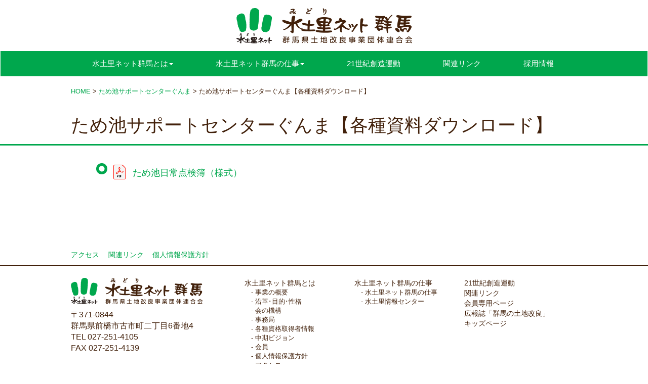

--- FILE ---
content_type: text/html; charset=UTF-8
request_url: https://www.kakasi.or.jp/tameike-saport/download
body_size: 9332
content:

<!DOCTYPE html>
<html lang="ja">
<head>
<meta charset="utf-8">
<meta http-equiv="X-UA-Compatible" content="IE=edge">
<meta name="viewport" content="width=device-width, initial-scale=1">
<meta name="format-detection" content="telephone=no">


<!-- Bootstrap -->
<link href="https://www.kakasi.or.jp/cms/wp-content/themes/midorinet/css/bootstrap.css?ver=20250917" rel="stylesheet">
<link href="https://www.kakasi.or.jp/cms/wp-content/themes/midorinet/style.css" rel="stylesheet">
	<link rel="stylesheet" href="https://use.fontawesome.com/releases/v5.1.0/css/all.css" integrity="sha384-lKuwvrZot6UHsBSfcMvOkWwlCMgc0TaWr+30HWe3a4ltaBwTZhyTEggF5tJv8tbt" crossorigin="anonymous">
<!-- HTML5 shim and Respond.js for IE8 support of HTML5 elements and media queries -->
<!-- WARNING: Respond.js doesn't work if you view the page via file:// -->
<!--[if lt IE 9]>
      <script src="https://oss.maxcdn.com/html5shiv/3.7.2/html5shiv.min.js"></script>
      <script src="https://oss.maxcdn.com/respond/1.4.2/respond.min.js"></script>
    <![endif]-->
	<style>img:is([sizes="auto" i], [sizes^="auto," i]) { contain-intrinsic-size: 3000px 1500px }</style>
	
		<!-- All in One SEO 4.9.3 - aioseo.com -->
		<title>ため池サポートセンターぐんま【各種資料ダウンロード】 | 水土里ネット群馬（群馬県土地改良事業団体連合会）</title>
	<meta name="robots" content="max-image-preview:large" />
	<link rel="canonical" href="https://www.kakasi.or.jp/tameike-saport/download" />
	<meta name="generator" content="All in One SEO (AIOSEO) 4.9.3" />
		<meta property="og:locale" content="ja_JP" />
		<meta property="og:site_name" content="水土里ネット群馬（群馬県土地改良事業団体連合会） |" />
		<meta property="og:type" content="article" />
		<meta property="og:title" content="ため池サポートセンターぐんま【各種資料ダウンロード】 | 水土里ネット群馬（群馬県土地改良事業団体連合会）" />
		<meta property="og:url" content="https://www.kakasi.or.jp/tameike-saport/download" />
		<meta property="article:published_time" content="2023-01-06T02:11:01+00:00" />
		<meta property="article:modified_time" content="2023-02-20T08:42:19+00:00" />
		<meta name="twitter:card" content="summary" />
		<meta name="twitter:title" content="ため池サポートセンターぐんま【各種資料ダウンロード】 | 水土里ネット群馬（群馬県土地改良事業団体連合会）" />
		<script type="application/ld+json" class="aioseo-schema">
			{"@context":"https:\/\/schema.org","@graph":[{"@type":"BreadcrumbList","@id":"https:\/\/www.kakasi.or.jp\/tameike-saport\/download#breadcrumblist","itemListElement":[{"@type":"ListItem","@id":"https:\/\/www.kakasi.or.jp#listItem","position":1,"name":"\u30db\u30fc\u30e0","item":"https:\/\/www.kakasi.or.jp","nextItem":{"@type":"ListItem","@id":"https:\/\/www.kakasi.or.jp\/tameike-saport#listItem","name":"\u305f\u3081\u6c60\u30b5\u30dd\u30fc\u30c8\u30bb\u30f3\u30bf\u30fc\u3050\u3093\u307e"}},{"@type":"ListItem","@id":"https:\/\/www.kakasi.or.jp\/tameike-saport#listItem","position":2,"name":"\u305f\u3081\u6c60\u30b5\u30dd\u30fc\u30c8\u30bb\u30f3\u30bf\u30fc\u3050\u3093\u307e","item":"https:\/\/www.kakasi.or.jp\/tameike-saport","nextItem":{"@type":"ListItem","@id":"https:\/\/www.kakasi.or.jp\/tameike-saport\/download#listItem","name":"\u305f\u3081\u6c60\u30b5\u30dd\u30fc\u30c8\u30bb\u30f3\u30bf\u30fc\u3050\u3093\u307e\u3010\u5404\u7a2e\u8cc7\u6599\u30c0\u30a6\u30f3\u30ed\u30fc\u30c9\u3011"},"previousItem":{"@type":"ListItem","@id":"https:\/\/www.kakasi.or.jp#listItem","name":"\u30db\u30fc\u30e0"}},{"@type":"ListItem","@id":"https:\/\/www.kakasi.or.jp\/tameike-saport\/download#listItem","position":3,"name":"\u305f\u3081\u6c60\u30b5\u30dd\u30fc\u30c8\u30bb\u30f3\u30bf\u30fc\u3050\u3093\u307e\u3010\u5404\u7a2e\u8cc7\u6599\u30c0\u30a6\u30f3\u30ed\u30fc\u30c9\u3011","previousItem":{"@type":"ListItem","@id":"https:\/\/www.kakasi.or.jp\/tameike-saport#listItem","name":"\u305f\u3081\u6c60\u30b5\u30dd\u30fc\u30c8\u30bb\u30f3\u30bf\u30fc\u3050\u3093\u307e"}}]},{"@type":"Organization","@id":"https:\/\/www.kakasi.or.jp\/#organization","name":"\u6c34\u571f\u91cc\u30cd\u30c3\u30c8\u7fa4\u99ac\uff08\u7fa4\u99ac\u770c\u571f\u5730\u6539\u826f\u4e8b\u696d\u56e3\u4f53\u9023\u5408\u4f1a\uff09","url":"https:\/\/www.kakasi.or.jp\/"},{"@type":"WebPage","@id":"https:\/\/www.kakasi.or.jp\/tameike-saport\/download#webpage","url":"https:\/\/www.kakasi.or.jp\/tameike-saport\/download","name":"\u305f\u3081\u6c60\u30b5\u30dd\u30fc\u30c8\u30bb\u30f3\u30bf\u30fc\u3050\u3093\u307e\u3010\u5404\u7a2e\u8cc7\u6599\u30c0\u30a6\u30f3\u30ed\u30fc\u30c9\u3011 | \u6c34\u571f\u91cc\u30cd\u30c3\u30c8\u7fa4\u99ac\uff08\u7fa4\u99ac\u770c\u571f\u5730\u6539\u826f\u4e8b\u696d\u56e3\u4f53\u9023\u5408\u4f1a\uff09","inLanguage":"ja","isPartOf":{"@id":"https:\/\/www.kakasi.or.jp\/#website"},"breadcrumb":{"@id":"https:\/\/www.kakasi.or.jp\/tameike-saport\/download#breadcrumblist"},"datePublished":"2023-01-06T11:11:01+09:00","dateModified":"2023-02-20T17:42:19+09:00"},{"@type":"WebSite","@id":"https:\/\/www.kakasi.or.jp\/#website","url":"https:\/\/www.kakasi.or.jp\/","name":"\u6c34\u571f\u91cc\u30cd\u30c3\u30c8\u7fa4\u99ac\uff08\u7fa4\u99ac\u770c\u571f\u5730\u6539\u826f\u4e8b\u696d\u56e3\u4f53\u9023\u5408\u4f1a\uff09","inLanguage":"ja","publisher":{"@id":"https:\/\/www.kakasi.or.jp\/#organization"}}]}
		</script>
		<!-- All in One SEO -->

<script type="text/javascript">
/* <![CDATA[ */
window._wpemojiSettings = {"baseUrl":"https:\/\/s.w.org\/images\/core\/emoji\/16.0.1\/72x72\/","ext":".png","svgUrl":"https:\/\/s.w.org\/images\/core\/emoji\/16.0.1\/svg\/","svgExt":".svg","source":{"concatemoji":"https:\/\/www.kakasi.or.jp\/cms\/wp-includes\/js\/wp-emoji-release.min.js?ver=6.8.3"}};
/*! This file is auto-generated */
!function(s,n){var o,i,e;function c(e){try{var t={supportTests:e,timestamp:(new Date).valueOf()};sessionStorage.setItem(o,JSON.stringify(t))}catch(e){}}function p(e,t,n){e.clearRect(0,0,e.canvas.width,e.canvas.height),e.fillText(t,0,0);var t=new Uint32Array(e.getImageData(0,0,e.canvas.width,e.canvas.height).data),a=(e.clearRect(0,0,e.canvas.width,e.canvas.height),e.fillText(n,0,0),new Uint32Array(e.getImageData(0,0,e.canvas.width,e.canvas.height).data));return t.every(function(e,t){return e===a[t]})}function u(e,t){e.clearRect(0,0,e.canvas.width,e.canvas.height),e.fillText(t,0,0);for(var n=e.getImageData(16,16,1,1),a=0;a<n.data.length;a++)if(0!==n.data[a])return!1;return!0}function f(e,t,n,a){switch(t){case"flag":return n(e,"\ud83c\udff3\ufe0f\u200d\u26a7\ufe0f","\ud83c\udff3\ufe0f\u200b\u26a7\ufe0f")?!1:!n(e,"\ud83c\udde8\ud83c\uddf6","\ud83c\udde8\u200b\ud83c\uddf6")&&!n(e,"\ud83c\udff4\udb40\udc67\udb40\udc62\udb40\udc65\udb40\udc6e\udb40\udc67\udb40\udc7f","\ud83c\udff4\u200b\udb40\udc67\u200b\udb40\udc62\u200b\udb40\udc65\u200b\udb40\udc6e\u200b\udb40\udc67\u200b\udb40\udc7f");case"emoji":return!a(e,"\ud83e\udedf")}return!1}function g(e,t,n,a){var r="undefined"!=typeof WorkerGlobalScope&&self instanceof WorkerGlobalScope?new OffscreenCanvas(300,150):s.createElement("canvas"),o=r.getContext("2d",{willReadFrequently:!0}),i=(o.textBaseline="top",o.font="600 32px Arial",{});return e.forEach(function(e){i[e]=t(o,e,n,a)}),i}function t(e){var t=s.createElement("script");t.src=e,t.defer=!0,s.head.appendChild(t)}"undefined"!=typeof Promise&&(o="wpEmojiSettingsSupports",i=["flag","emoji"],n.supports={everything:!0,everythingExceptFlag:!0},e=new Promise(function(e){s.addEventListener("DOMContentLoaded",e,{once:!0})}),new Promise(function(t){var n=function(){try{var e=JSON.parse(sessionStorage.getItem(o));if("object"==typeof e&&"number"==typeof e.timestamp&&(new Date).valueOf()<e.timestamp+604800&&"object"==typeof e.supportTests)return e.supportTests}catch(e){}return null}();if(!n){if("undefined"!=typeof Worker&&"undefined"!=typeof OffscreenCanvas&&"undefined"!=typeof URL&&URL.createObjectURL&&"undefined"!=typeof Blob)try{var e="postMessage("+g.toString()+"("+[JSON.stringify(i),f.toString(),p.toString(),u.toString()].join(",")+"));",a=new Blob([e],{type:"text/javascript"}),r=new Worker(URL.createObjectURL(a),{name:"wpTestEmojiSupports"});return void(r.onmessage=function(e){c(n=e.data),r.terminate(),t(n)})}catch(e){}c(n=g(i,f,p,u))}t(n)}).then(function(e){for(var t in e)n.supports[t]=e[t],n.supports.everything=n.supports.everything&&n.supports[t],"flag"!==t&&(n.supports.everythingExceptFlag=n.supports.everythingExceptFlag&&n.supports[t]);n.supports.everythingExceptFlag=n.supports.everythingExceptFlag&&!n.supports.flag,n.DOMReady=!1,n.readyCallback=function(){n.DOMReady=!0}}).then(function(){return e}).then(function(){var e;n.supports.everything||(n.readyCallback(),(e=n.source||{}).concatemoji?t(e.concatemoji):e.wpemoji&&e.twemoji&&(t(e.twemoji),t(e.wpemoji)))}))}((window,document),window._wpemojiSettings);
/* ]]> */
</script>
<style id='wp-emoji-styles-inline-css' type='text/css'>

	img.wp-smiley, img.emoji {
		display: inline !important;
		border: none !important;
		box-shadow: none !important;
		height: 1em !important;
		width: 1em !important;
		margin: 0 0.07em !important;
		vertical-align: -0.1em !important;
		background: none !important;
		padding: 0 !important;
	}
</style>
<link rel='stylesheet' id='wp-block-library-css' href='https://www.kakasi.or.jp/cms/wp-includes/css/dist/block-library/style.min.css?ver=6.8.3' type='text/css' media='all' />
<style id='classic-theme-styles-inline-css' type='text/css'>
/*! This file is auto-generated */
.wp-block-button__link{color:#fff;background-color:#32373c;border-radius:9999px;box-shadow:none;text-decoration:none;padding:calc(.667em + 2px) calc(1.333em + 2px);font-size:1.125em}.wp-block-file__button{background:#32373c;color:#fff;text-decoration:none}
</style>
<link rel='stylesheet' id='aioseo/css/src/vue/standalone/blocks/table-of-contents/global.scss-css' href='https://www.kakasi.or.jp/cms/wp-content/plugins/all-in-one-seo-pack/dist/Lite/assets/css/table-of-contents/global.e90f6d47.css?ver=4.9.3' type='text/css' media='all' />
<style id='global-styles-inline-css' type='text/css'>
:root{--wp--preset--aspect-ratio--square: 1;--wp--preset--aspect-ratio--4-3: 4/3;--wp--preset--aspect-ratio--3-4: 3/4;--wp--preset--aspect-ratio--3-2: 3/2;--wp--preset--aspect-ratio--2-3: 2/3;--wp--preset--aspect-ratio--16-9: 16/9;--wp--preset--aspect-ratio--9-16: 9/16;--wp--preset--color--black: #000000;--wp--preset--color--cyan-bluish-gray: #abb8c3;--wp--preset--color--white: #ffffff;--wp--preset--color--pale-pink: #f78da7;--wp--preset--color--vivid-red: #cf2e2e;--wp--preset--color--luminous-vivid-orange: #ff6900;--wp--preset--color--luminous-vivid-amber: #fcb900;--wp--preset--color--light-green-cyan: #7bdcb5;--wp--preset--color--vivid-green-cyan: #00d084;--wp--preset--color--pale-cyan-blue: #8ed1fc;--wp--preset--color--vivid-cyan-blue: #0693e3;--wp--preset--color--vivid-purple: #9b51e0;--wp--preset--gradient--vivid-cyan-blue-to-vivid-purple: linear-gradient(135deg,rgba(6,147,227,1) 0%,rgb(155,81,224) 100%);--wp--preset--gradient--light-green-cyan-to-vivid-green-cyan: linear-gradient(135deg,rgb(122,220,180) 0%,rgb(0,208,130) 100%);--wp--preset--gradient--luminous-vivid-amber-to-luminous-vivid-orange: linear-gradient(135deg,rgba(252,185,0,1) 0%,rgba(255,105,0,1) 100%);--wp--preset--gradient--luminous-vivid-orange-to-vivid-red: linear-gradient(135deg,rgba(255,105,0,1) 0%,rgb(207,46,46) 100%);--wp--preset--gradient--very-light-gray-to-cyan-bluish-gray: linear-gradient(135deg,rgb(238,238,238) 0%,rgb(169,184,195) 100%);--wp--preset--gradient--cool-to-warm-spectrum: linear-gradient(135deg,rgb(74,234,220) 0%,rgb(151,120,209) 20%,rgb(207,42,186) 40%,rgb(238,44,130) 60%,rgb(251,105,98) 80%,rgb(254,248,76) 100%);--wp--preset--gradient--blush-light-purple: linear-gradient(135deg,rgb(255,206,236) 0%,rgb(152,150,240) 100%);--wp--preset--gradient--blush-bordeaux: linear-gradient(135deg,rgb(254,205,165) 0%,rgb(254,45,45) 50%,rgb(107,0,62) 100%);--wp--preset--gradient--luminous-dusk: linear-gradient(135deg,rgb(255,203,112) 0%,rgb(199,81,192) 50%,rgb(65,88,208) 100%);--wp--preset--gradient--pale-ocean: linear-gradient(135deg,rgb(255,245,203) 0%,rgb(182,227,212) 50%,rgb(51,167,181) 100%);--wp--preset--gradient--electric-grass: linear-gradient(135deg,rgb(202,248,128) 0%,rgb(113,206,126) 100%);--wp--preset--gradient--midnight: linear-gradient(135deg,rgb(2,3,129) 0%,rgb(40,116,252) 100%);--wp--preset--font-size--small: 13px;--wp--preset--font-size--medium: 20px;--wp--preset--font-size--large: 36px;--wp--preset--font-size--x-large: 42px;--wp--preset--spacing--20: 0.44rem;--wp--preset--spacing--30: 0.67rem;--wp--preset--spacing--40: 1rem;--wp--preset--spacing--50: 1.5rem;--wp--preset--spacing--60: 2.25rem;--wp--preset--spacing--70: 3.38rem;--wp--preset--spacing--80: 5.06rem;--wp--preset--shadow--natural: 6px 6px 9px rgba(0, 0, 0, 0.2);--wp--preset--shadow--deep: 12px 12px 50px rgba(0, 0, 0, 0.4);--wp--preset--shadow--sharp: 6px 6px 0px rgba(0, 0, 0, 0.2);--wp--preset--shadow--outlined: 6px 6px 0px -3px rgba(255, 255, 255, 1), 6px 6px rgba(0, 0, 0, 1);--wp--preset--shadow--crisp: 6px 6px 0px rgba(0, 0, 0, 1);}:where(.is-layout-flex){gap: 0.5em;}:where(.is-layout-grid){gap: 0.5em;}body .is-layout-flex{display: flex;}.is-layout-flex{flex-wrap: wrap;align-items: center;}.is-layout-flex > :is(*, div){margin: 0;}body .is-layout-grid{display: grid;}.is-layout-grid > :is(*, div){margin: 0;}:where(.wp-block-columns.is-layout-flex){gap: 2em;}:where(.wp-block-columns.is-layout-grid){gap: 2em;}:where(.wp-block-post-template.is-layout-flex){gap: 1.25em;}:where(.wp-block-post-template.is-layout-grid){gap: 1.25em;}.has-black-color{color: var(--wp--preset--color--black) !important;}.has-cyan-bluish-gray-color{color: var(--wp--preset--color--cyan-bluish-gray) !important;}.has-white-color{color: var(--wp--preset--color--white) !important;}.has-pale-pink-color{color: var(--wp--preset--color--pale-pink) !important;}.has-vivid-red-color{color: var(--wp--preset--color--vivid-red) !important;}.has-luminous-vivid-orange-color{color: var(--wp--preset--color--luminous-vivid-orange) !important;}.has-luminous-vivid-amber-color{color: var(--wp--preset--color--luminous-vivid-amber) !important;}.has-light-green-cyan-color{color: var(--wp--preset--color--light-green-cyan) !important;}.has-vivid-green-cyan-color{color: var(--wp--preset--color--vivid-green-cyan) !important;}.has-pale-cyan-blue-color{color: var(--wp--preset--color--pale-cyan-blue) !important;}.has-vivid-cyan-blue-color{color: var(--wp--preset--color--vivid-cyan-blue) !important;}.has-vivid-purple-color{color: var(--wp--preset--color--vivid-purple) !important;}.has-black-background-color{background-color: var(--wp--preset--color--black) !important;}.has-cyan-bluish-gray-background-color{background-color: var(--wp--preset--color--cyan-bluish-gray) !important;}.has-white-background-color{background-color: var(--wp--preset--color--white) !important;}.has-pale-pink-background-color{background-color: var(--wp--preset--color--pale-pink) !important;}.has-vivid-red-background-color{background-color: var(--wp--preset--color--vivid-red) !important;}.has-luminous-vivid-orange-background-color{background-color: var(--wp--preset--color--luminous-vivid-orange) !important;}.has-luminous-vivid-amber-background-color{background-color: var(--wp--preset--color--luminous-vivid-amber) !important;}.has-light-green-cyan-background-color{background-color: var(--wp--preset--color--light-green-cyan) !important;}.has-vivid-green-cyan-background-color{background-color: var(--wp--preset--color--vivid-green-cyan) !important;}.has-pale-cyan-blue-background-color{background-color: var(--wp--preset--color--pale-cyan-blue) !important;}.has-vivid-cyan-blue-background-color{background-color: var(--wp--preset--color--vivid-cyan-blue) !important;}.has-vivid-purple-background-color{background-color: var(--wp--preset--color--vivid-purple) !important;}.has-black-border-color{border-color: var(--wp--preset--color--black) !important;}.has-cyan-bluish-gray-border-color{border-color: var(--wp--preset--color--cyan-bluish-gray) !important;}.has-white-border-color{border-color: var(--wp--preset--color--white) !important;}.has-pale-pink-border-color{border-color: var(--wp--preset--color--pale-pink) !important;}.has-vivid-red-border-color{border-color: var(--wp--preset--color--vivid-red) !important;}.has-luminous-vivid-orange-border-color{border-color: var(--wp--preset--color--luminous-vivid-orange) !important;}.has-luminous-vivid-amber-border-color{border-color: var(--wp--preset--color--luminous-vivid-amber) !important;}.has-light-green-cyan-border-color{border-color: var(--wp--preset--color--light-green-cyan) !important;}.has-vivid-green-cyan-border-color{border-color: var(--wp--preset--color--vivid-green-cyan) !important;}.has-pale-cyan-blue-border-color{border-color: var(--wp--preset--color--pale-cyan-blue) !important;}.has-vivid-cyan-blue-border-color{border-color: var(--wp--preset--color--vivid-cyan-blue) !important;}.has-vivid-purple-border-color{border-color: var(--wp--preset--color--vivid-purple) !important;}.has-vivid-cyan-blue-to-vivid-purple-gradient-background{background: var(--wp--preset--gradient--vivid-cyan-blue-to-vivid-purple) !important;}.has-light-green-cyan-to-vivid-green-cyan-gradient-background{background: var(--wp--preset--gradient--light-green-cyan-to-vivid-green-cyan) !important;}.has-luminous-vivid-amber-to-luminous-vivid-orange-gradient-background{background: var(--wp--preset--gradient--luminous-vivid-amber-to-luminous-vivid-orange) !important;}.has-luminous-vivid-orange-to-vivid-red-gradient-background{background: var(--wp--preset--gradient--luminous-vivid-orange-to-vivid-red) !important;}.has-very-light-gray-to-cyan-bluish-gray-gradient-background{background: var(--wp--preset--gradient--very-light-gray-to-cyan-bluish-gray) !important;}.has-cool-to-warm-spectrum-gradient-background{background: var(--wp--preset--gradient--cool-to-warm-spectrum) !important;}.has-blush-light-purple-gradient-background{background: var(--wp--preset--gradient--blush-light-purple) !important;}.has-blush-bordeaux-gradient-background{background: var(--wp--preset--gradient--blush-bordeaux) !important;}.has-luminous-dusk-gradient-background{background: var(--wp--preset--gradient--luminous-dusk) !important;}.has-pale-ocean-gradient-background{background: var(--wp--preset--gradient--pale-ocean) !important;}.has-electric-grass-gradient-background{background: var(--wp--preset--gradient--electric-grass) !important;}.has-midnight-gradient-background{background: var(--wp--preset--gradient--midnight) !important;}.has-small-font-size{font-size: var(--wp--preset--font-size--small) !important;}.has-medium-font-size{font-size: var(--wp--preset--font-size--medium) !important;}.has-large-font-size{font-size: var(--wp--preset--font-size--large) !important;}.has-x-large-font-size{font-size: var(--wp--preset--font-size--x-large) !important;}
:where(.wp-block-post-template.is-layout-flex){gap: 1.25em;}:where(.wp-block-post-template.is-layout-grid){gap: 1.25em;}
:where(.wp-block-columns.is-layout-flex){gap: 2em;}:where(.wp-block-columns.is-layout-grid){gap: 2em;}
:root :where(.wp-block-pullquote){font-size: 1.5em;line-height: 1.6;}
</style>
<link rel='stylesheet' id='fancybox-css' href='https://www.kakasi.or.jp/cms/wp-content/plugins/easy-fancybox/fancybox/1.5.4/jquery.fancybox.min.css?ver=6.8.3' type='text/css' media='screen' />
<style id='fancybox-inline-css' type='text/css'>
#fancybox-outer{background:#ffffff}#fancybox-content{background:#ffffff;border-color:#ffffff;color:#000000;}#fancybox-title,#fancybox-title-float-main{color:#fff}
</style>
<script type="text/javascript" src="https://www.kakasi.or.jp/cms/wp-includes/js/jquery/jquery.min.js?ver=3.7.1" id="jquery-core-js"></script>
<script type="text/javascript" src="https://www.kakasi.or.jp/cms/wp-includes/js/jquery/jquery-migrate.min.js?ver=3.4.1" id="jquery-migrate-js"></script>
<link rel="https://api.w.org/" href="https://www.kakasi.or.jp/wp-json/" /><link rel="alternate" title="JSON" type="application/json" href="https://www.kakasi.or.jp/wp-json/wp/v2/pages/1634" /><link rel="EditURI" type="application/rsd+xml" title="RSD" href="https://www.kakasi.or.jp/cms/xmlrpc.php?rsd" />
<meta name="generator" content="WordPress 6.8.3" />
<link rel='shortlink' href='https://www.kakasi.or.jp/?p=1634' />
<link rel="alternate" title="oEmbed (JSON)" type="application/json+oembed" href="https://www.kakasi.or.jp/wp-json/oembed/1.0/embed?url=https%3A%2F%2Fwww.kakasi.or.jp%2Ftameike-saport%2Fdownload" />
<link rel="alternate" title="oEmbed (XML)" type="text/xml+oembed" href="https://www.kakasi.or.jp/wp-json/oembed/1.0/embed?url=https%3A%2F%2Fwww.kakasi.or.jp%2Ftameike-saport%2Fdownload&#038;format=xml" />
<link rel="icon" href="https://www.kakasi.or.jp/cms/wp-content/uploads/2018/11/index_fig01-150x150.png" sizes="32x32" />
<link rel="icon" href="https://www.kakasi.or.jp/cms/wp-content/uploads/2018/11/index_fig01.png" sizes="192x192" />
<link rel="apple-touch-icon" href="https://www.kakasi.or.jp/cms/wp-content/uploads/2018/11/index_fig01.png" />
<meta name="msapplication-TileImage" content="https://www.kakasi.or.jp/cms/wp-content/uploads/2018/11/index_fig01.png" />

<!-- Global site tag (gtag.js) - Google Analytics -->
<script async src="https://www.googletagmanager.com/gtag/js?id=UA-132063594-1"></script>
<script>
  window.dataLayer = window.dataLayer || [];
  function gtag(){dataLayer.push(arguments);}
  gtag('js', new Date());

  gtag('config', 'UA-132063594-1');
  gtag('config', 'G-FHR9B9C8SF');
</script>
</head>
<body>
<header>
<nav class="navbar navbar-default">
    <!-- Brand and toggle get grouped for better mobile display -->
    <div class="navbar-header">
      <button type="button" class="navbar-toggle collapsed" data-toggle="collapse" data-target="#defaultNavbar1"><span class="sr-only">Toggle navigation</span><span class="icon-bar"></span><span class="icon-bar"></span><span class="icon-bar"></span></button>
<a class="navbar-brand" href="https://www.kakasi.or.jp"><img src="https://www.kakasi.or.jp/cms/wp-content/themes/midorinet/images/logo.png" width="347" height="70" alt="水土里ネット群馬"/></a>
		    </div>
    <!-- Collect the nav links, forms, and other content for toggling -->
    <div class="gnav_wrap">
    <div class="collapse navbar-collapse" id="defaultNavbar1">    
      <ul class="nav navbar-nav gnav">
        <li class="dropdown"><a href="#" class="dropdown-toggle" data-toggle="dropdown" role="button" aria-expanded="false">水土里ネット群馬とは<span class="caret"></span></a>
          <ul class="dropdown-menu" role="menu">
			<li><a href="https://www.kakasi.or.jp/about">水土里ネット群馬とは</a></li>
            <li><a href="https://www.kakasi.or.jp/about/gaiyou">事業の概要</a></li>
            <li><a href="https://www.kakasi.or.jp/about/enkaku">沿革・目的・性格</a></li>
            <li><a href="https://www.kakasi.or.jp/about/kikou">会の機構</a></li>
            <li><a href="https://www.kakasi.or.jp/about/jimu">事務局</a></li>
            <li><a href="https://www.kakasi.or.jp/about/shikaku">各種資格取得者情報</a></li>
            <li><a href="https://www.kakasi.or.jp/about/chuki">中期ビジョン</a></li>
            <li><a href="https://www.kakasi.or.jp/about/kaiin">会員</a></li>
            <li><a href="https://www.kakasi.or.jp/about/privacy-policy">個人情報保護方針</a></li>
            <li><a href="https://www.kakasi.or.jp/about/access">アクセス</a></li>
          </ul>
		</li>
       <li class="dropdown"><a href="#" class="dropdown-toggle" data-toggle="dropdown" role="button" aria-expanded="false">水土里ネット群馬の仕事<span class="caret"></span></a>
          <ul class="dropdown-menu" role="menu">
            <li><a href="https://www.kakasi.or.jp/work">水土里ネット群馬の仕事</a></li>
            <li><a href="https://www.kakasi.or.jp/work/center">水土里情報支援センター</a></li>
          </ul>
		  </li>
        <li><a href="https://www.kakasi.or.jp/21souzou">21世紀創造運動</a></li>
        <li><a href="https://www.kakasi.or.jp/link">関連リンク</a></li>
        <li><a href="https://www.kakasi.or.jp/recruit-info">採用情報</a></li>
      </ul>
	  </div>
    </div>
    <!-- /.navbar-collapse --> 
</nav>
</header>
<div class="page_header">
<div class="container">
<div class="breadcrumbs bc_nav" typeof="BreadcrumbList" vocab="http://schema.org/">
<span property="itemListElement" typeof="ListItem"><a property="item" typeof="WebPage" title="Go to 水土里ネット群馬（群馬県土地改良事業団体連合会）." href="https://www.kakasi.or.jp" class="home"><span property="name">HOME</span></a><meta property="position" content="1"></span> &gt; <span property="itemListElement" typeof="ListItem"><a property="item" typeof="WebPage" title="Go to ため池サポートセンターぐんま." href="https://www.kakasi.or.jp/tameike-saport" class="post post-page"><span property="name">ため池サポートセンターぐんま</span></a><meta property="position" content="2"></span> &gt; <span class="post post-page current-item">ため池サポートセンターぐんま【各種資料ダウンロード】</span></div>
<h1>ため池サポートセンターぐんま【各種資料ダウンロード】</h1>
</div>
</div>
<div class="page_entry clear">
	
<h4><a href="https://www.kakasi.or.jp/cms/wp-content/uploads/2023/01/tameike-siryo02.pdf" target="_blank" rel="noopener">ため池日常点検簿（様式）</a></h4>
<p>&nbsp;</p>
<p>&nbsp;</p>
	

</div>
	
<div class="sub_footer col">
<ul class="list-unstyled">
<li><a href="https://www.kakasi.or.jp/about/access">アクセス</a></li>
<li><a href="https://www.kakasi.or.jp/link">関連リンク</a></li>
<li><a href="https://www.kakasi.or.jp/about/privacy-policy">個人情報保護方針</a></li>
</ul>
</div>

<div id="page-top"><a href="#"><span class="glyphicon glyphicon-chevron-up" aria-hidden="true"></span></a></div>

<footer>
<div class="container">
<div class="row">
<div class="col-sm-4">
<p><img src="https://www.kakasi.or.jp/cms/wp-content/themes/midorinet/images/footer_logo.png" width="260" height="52" alt="水土里ネット群馬"/></p>
<p>〒371-0844 <br>
群馬県前橋市古市町二丁目6番地4<br>
TEL 027-251-4105 <br>
FAX 027-251-4139</p>
</div>
<div class="col-sm-8 f_sitemap clear">
<ul class="list-unstyled">
<li><a href="https://www.kakasi.or.jp/about">水土里ネット群馬とは</a>
<ul class="list-unstyled">
<li><a href="https://www.kakasi.or.jp/about/gaiyou">事業の概要</a></li>
<li><a href="https://www.kakasi.or.jp/about/enkaku">沿革･目的･性格</a></li>
<li><a href="https://www.kakasi.or.jp/about/kikou">会の機構</a></li>
<li><a href="https://www.kakasi.or.jp/about/jimu">事務局</a></li>
<li><a href="https://www.kakasi.or.jp/about/shikaku">各種資格取得者情報</a></li>
<li><a href="https://www.kakasi.or.jp/about/chuki">中期ビジョン</a></li>
<li><a href="https://www.kakasi.or.jp/about/kaiin">会員</a></li>
<li><a href="https://www.kakasi.or.jp/about/privacy-policy">個人情報保護方針</a></li>
<li><a href="https://www.kakasi.or.jp/about/access">アクセス</a></li>
</ul>
</li>
</ul>
<ul class="list-unstyled">
<li><a href="https://www.kakasi.or.jp/work">水土里ネット群馬の仕事</a>
<ul class="list-unstyled">
<li><a href="https://www.kakasi.or.jp/work">水土里ネット群馬の仕事</a></li>
<li><a href="https://www.kakasi.or.jp/work/center">水土里情報センター</a></li>
</ul>
</li>
</ul>
<ul class="list-unstyled">
<li><a href="https://www.kakasi.or.jp/21souzou">21世紀創造運動</a></li>
<li><a href="https://www.kakasi.or.jp/link">関連リンク</a></li>
<li><a href="https://www.kakasi.or.jp/member/">会員専用ページ</a></li>
<li><a href="https://www.kakasi.or.jp/koho">広報誌「群馬の土地改良」</a></li>
<li><a href="https://www.kakasi.or.jp/kids">キッズページ</a></li>
</ul>
</div>
</div>
</div>

<div class="f_attention col">
各ページに掲載の記事･写真等の無断転載はご遠慮ください。<br>
当ホームページはリンクフリーですが、リンクする場合はこのページからお願いします。なお、リンクした旨ご一報いただければ幸いです。
</div>


<div class="copyright">
Copyright © 2018 水土里ネット群馬.All Rights Reserved.
</div>
</footer>

<!-- jQuery (necessary for Bootstrap's JavaScript plugins) --> 
<script src="https://www.kakasi.or.jp/cms/wp-content/themes/midorinet/js/jquery-1.11.3.min.js"></script>

<!-- Include all compiled plugins (below), or include individual files as needed --> 
<script src="https://www.kakasi.or.jp/cms/wp-content/themes/midorinet/js/bootstrap.js"></script>
<script src="https://www.kakasi.or.jp/cms/wp-content/themes/midorinet/js/script.js"></script>
<script type="speculationrules">
{"prefetch":[{"source":"document","where":{"and":[{"href_matches":"\/*"},{"not":{"href_matches":["\/cms\/wp-*.php","\/cms\/wp-admin\/*","\/cms\/wp-content\/uploads\/*","\/cms\/wp-content\/*","\/cms\/wp-content\/plugins\/*","\/cms\/wp-content\/themes\/midorinet\/*","\/*\\?(.+)"]}},{"not":{"selector_matches":"a[rel~=\"nofollow\"]"}},{"not":{"selector_matches":".no-prefetch, .no-prefetch a"}}]},"eagerness":"conservative"}]}
</script>
<script type="text/javascript" src="https://www.kakasi.or.jp/cms/wp-content/plugins/easy-fancybox/vendor/purify.min.js?ver=6.8.3" id="fancybox-purify-js"></script>
<script type="text/javascript" id="jquery-fancybox-js-extra">
/* <![CDATA[ */
var efb_i18n = {"close":"Close","next":"Next","prev":"Previous","startSlideshow":"Start slideshow","toggleSize":"Toggle size"};
/* ]]> */
</script>
<script type="text/javascript" src="https://www.kakasi.or.jp/cms/wp-content/plugins/easy-fancybox/fancybox/1.5.4/jquery.fancybox.min.js?ver=6.8.3" id="jquery-fancybox-js"></script>
<script type="text/javascript" id="jquery-fancybox-js-after">
/* <![CDATA[ */
var fb_timeout, fb_opts={'autoScale':true,'showCloseButton':true,'width':560,'height':340,'margin':20,'pixelRatio':'false','padding':10,'centerOnScroll':false,'enableEscapeButton':true,'speedIn':300,'speedOut':300,'overlayShow':true,'hideOnOverlayClick':true,'overlayColor':'#000','overlayOpacity':0.6,'minViewportWidth':320,'minVpHeight':320,'disableCoreLightbox':'true','enableBlockControls':'true','fancybox_openBlockControls':'true' };
if(typeof easy_fancybox_handler==='undefined'){
var easy_fancybox_handler=function(){
jQuery([".nolightbox","a.wp-block-file__button","a.pin-it-button","a[href*='pinterest.com\/pin\/create']","a[href*='facebook.com\/share']","a[href*='twitter.com\/share']"].join(',')).addClass('nofancybox');
jQuery('a.fancybox-close').on('click',function(e){e.preventDefault();jQuery.fancybox.close()});
/* IMG */
						var unlinkedImageBlocks=jQuery(".wp-block-image > img:not(.nofancybox,figure.nofancybox>img)");
						unlinkedImageBlocks.wrap(function() {
							var href = jQuery( this ).attr( "src" );
							return "<a href='" + href + "'></a>";
						});
var fb_IMG_select=jQuery('a[href*=".jpg" i]:not(.nofancybox,li.nofancybox>a,figure.nofancybox>a),area[href*=".jpg" i]:not(.nofancybox),a[href*=".png" i]:not(.nofancybox,li.nofancybox>a,figure.nofancybox>a),area[href*=".png" i]:not(.nofancybox),a[href*=".webp" i]:not(.nofancybox,li.nofancybox>a,figure.nofancybox>a),area[href*=".webp" i]:not(.nofancybox),a[href*=".jpeg" i]:not(.nofancybox,li.nofancybox>a,figure.nofancybox>a),area[href*=".jpeg" i]:not(.nofancybox)');
fb_IMG_select.addClass('fancybox image');
var fb_IMG_sections=jQuery('.gallery,.wp-block-gallery,.tiled-gallery,.wp-block-jetpack-tiled-gallery,.ngg-galleryoverview,.ngg-imagebrowser,.nextgen_pro_blog_gallery,.nextgen_pro_film,.nextgen_pro_horizontal_filmstrip,.ngg-pro-masonry-wrapper,.ngg-pro-mosaic-container,.nextgen_pro_sidescroll,.nextgen_pro_slideshow,.nextgen_pro_thumbnail_grid,.tiled-gallery');
fb_IMG_sections.each(function(){jQuery(this).find(fb_IMG_select).attr('rel','gallery-'+fb_IMG_sections.index(this));});
jQuery('a.fancybox,area.fancybox,.fancybox>a').each(function(){jQuery(this).fancybox(jQuery.extend(true,{},fb_opts,{'transition':'elastic','transitionIn':'elastic','transitionOut':'elastic','opacity':false,'hideOnContentClick':false,'titleShow':true,'titlePosition':'over','titleFromAlt':true,'showNavArrows':true,'enableKeyboardNav':true,'cyclic':false,'mouseWheel':'true','changeSpeed':250,'changeFade':300}))});
};};
jQuery(easy_fancybox_handler);jQuery(document).on('post-load',easy_fancybox_handler);
/* ]]> */
</script>
<script type="text/javascript" src="https://www.kakasi.or.jp/cms/wp-content/plugins/easy-fancybox/vendor/jquery.easing.min.js?ver=1.4.1" id="jquery-easing-js"></script>
<script type="text/javascript" src="https://www.kakasi.or.jp/cms/wp-content/plugins/easy-fancybox/vendor/jquery.mousewheel.min.js?ver=3.1.13" id="jquery-mousewheel-js"></script>
</body>
</html>